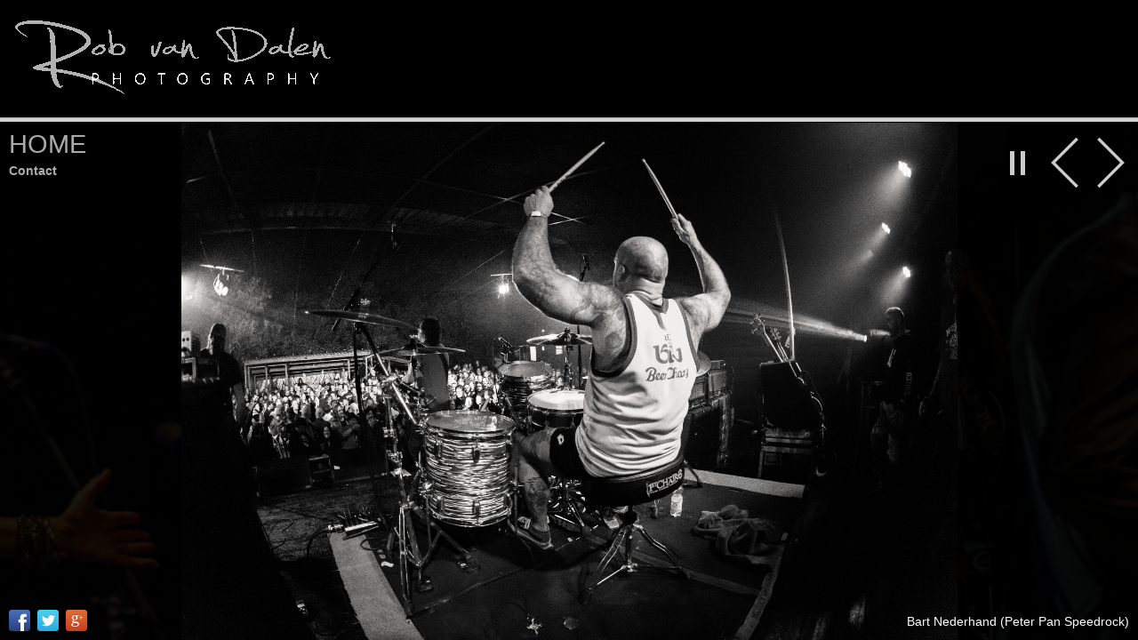

--- FILE ---
content_type: text/html
request_url: https://www.robvandalen.com/
body_size: 450
content:
<html>

<head>
<meta http-equiv="Content-Type" content="text/html; charset=windows-1252">
<title>Rob van Dalen Photography</title>
</head>

<frameset framespacing="5" rows="132,*">
	<frame name="boven" src="boven.htm" marginwidth="0" marginheight="5" scrolling="no" noresize title="Rob van Dalen Photography" longdesc="Rob van Dalen Photography">
	<frame name="onder" src="Website/index.html">
	<noframes>
	<body>

	<p>Op deze pagina worden frames gebruikt, maar uw browser ondersteunt geen 
	frames.</p>

	</body>
	</noframes>
</frameset>

</html>


--- FILE ---
content_type: text/html
request_url: https://www.robvandalen.com/boven.htm
body_size: 247
content:
<html>

<head>
<meta http-equiv="Content-Language" content="nl">
<meta http-equiv="Content-Type" content="text/html; charset=windows-1252">
<title>Rob van Dalen Photography</title>
<base target="_self">
<meta name="description" content="Rob van Dalen Photography">
</head>

<body bgcolor="#000000">

<p><img border="0" src="Sign%20groot2.gif" width="400" height="133"></p>

</body>

</html>


--- FILE ---
content_type: text/html
request_url: https://www.robvandalen.com/Website/index.html
body_size: 6495
content:
<!DOCTYPE html>
<!--[if lt IE 8]><html lang="nl" class="no-js ie7 oldie"><![endif]-->
<!--[if IE 8]><html lang="nl" class="no-js ie8 oldie"><![endif]-->
<!--[if IE 9]><html lang="nl" class="no-js ie9"><![endif]-->
<!--[if gt IE 9]><!--> <html lang="nl" class="no-js"> <!--<![endif]-->
	<head>
		<meta name="viewport" content="initial-scale=1.0">
		<meta property="og:title" content="Rob van Dalen Photography"/>
		<meta charset="UTF-8">
		<meta name="apple-mobile-web-app-capable" content="yes">
		<meta http-equiv="X-UA-Compatible" content="IE=edge,chrome=1">
		<title>Rob van Dalen Photography</title>
		<meta name="keywords" content="concert pop photography foto band bands drummer drummers"> 
		<title>Rob van Dalen Photography</title>
		<link rel="stylesheet" href="res/common.css?v=1.8.3">
		<script src="res/modernizr-2.6.2.min.js"></script>
		<script src="res/ios-orientationchange-fix.js"></script>
		
		<!--[if lt IE 9]>
   
		   <style type="text/css">
		
		   #exifInfo, #exifCollapse { 
		       background:transparent;
		       filter:progid:DXImageTransform.Microsoft.gradient(startColorstr=#BD000000,endColorstr=#BD000000); 
		       zoom: 1;
		    } 
		
		    </style>
		
		<![endif]-->
	</head>
	<body>
		
		
		<div id="carousel" class="carousel full-page">
			<div id="pictures"></div>
		</div>
		<div class="top-middle">
			<div class="video-control">
			<div class="play">
			</div>
			</div>

		</div>
		
		<div class="thumbs left-bottom">
			<div class="thumbs-nav">
				<div id="prevThumbs" class="icon-prev hidden"></div>
				<div id="nextThumbs" class="icon-next hidden"></div>
			</div>
			<div id="thumbs" style="left: 0px">
				<img src="thumbs/Bart Nederhand (Peter Pan Speedrock).jpg" data-href="slides/Bart Nederhand (Peter Pan Speedrock).jpg" alt="Bart Nederhand (Peter Pan Speedrock)" class="image"><img src="thumbs/Beth Hart.jpg" data-href="slides/Beth Hart.jpg" alt="Beth Hart" class="image"><img src="thumbs/Cesar Zuiderwijk (Golden Earring).jpg" data-href="slides/Cesar Zuiderwijk (Golden Earring).jpg" alt="Cesar Zuiderwijk (Golden Earring)" class="image"><img src="thumbs/Chino Ayala (Indian Askin).jpg" data-href="slides/Chino Ayala (Indian Askin).jpg" alt="Chino Ayala (Indian Askin)" class="image"><img src="thumbs/Jerry Caiafa (USA, Misfits).jpg" data-href="slides/Jerry Caiafa (USA, Misfits).jpg" alt="Jerry Caiafa (USA, Misfits)" class="image"><img src="thumbs/Jett Rebel.jpg" data-href="slides/Jett Rebel.jpg" alt="Jett Rebel" class="image"><img src="thumbs/John Coffey.jpg" data-href="slides/John Coffey.jpg" alt="John Coffey" class="image"><img src="thumbs/Julian Rodriguez (USA, Beth Hart).jpg" data-href="slides/Julian Rodriguez (USA, Beth Hart).jpg" alt="Julian Rodriguez (USA, Beth Hart)" class="image"><img src="thumbs/Kevin Stunnenberg (Birth of Joy).jpg" data-href="slides/Kevin Stunnenberg (Birth of Joy).jpg" alt="Kevin Stunnenberg (Birth of Joy)" class="image"><img src="thumbs/Merel Bechtold (Delain).jpg" data-href="slides/Merel Bechtold (Delain).jpg" alt="Merel Bechtold (Delain)" class="image"><img src="thumbs/Nikki Sixx (Sixx AM).jpg" data-href="slides/Nikki Sixx (Sixx AM).jpg" alt="Nikki Sixx (Sixx AM)" class="image"><img src="thumbs/Sabrina Starke.jpg" data-href="slides/Sabrina Starke.jpg" alt="Sabrina Starke" class="image"><img src="thumbs/Sass Jordan.jpg" data-href="slides/Sass Jordan.jpg" alt="Sass Jordan" class="image">
			</div>
		</div>

		<div id="navigation" class="right-top">
			<nav>
				<a id="prev" class="icon-prev" title="Previous Image">&nbsp;</a>
				<a id="next" class="icon-next" title="Next Image">&nbsp;</a>
			</nav>
			<div id="slideshow">
	
				<div id="slideshowIcon" class='started'>
				</div>
	
			</div>
		</div>

		<div id="imageInfo" class="right-bottom">
			
			<h4 id="imageName">&nbsp;</h4>
		</div>
		
		
		
		<div id="sidebar" class="left-top">
			<div id="folders">
				<h2>
						<a href="./index.html" class="folderTitle">Home</a>
				</h2>
				<ul class="accordion"><li><li><a href="Contact.html">Contact</a></li><li></li><li></li><li></li><li></li><li></li><li></li><li></li><li></li><li></li><li></li><li></li><li></li><li></li></ul>	
				
			</div>
		</div>
		
		<div id="links" class="left-bottom">		
			<div class="sharing">
			</div>
		</div>
		
		<script src="http://ajax.googleapis.com/ajax/libs/jquery/1.10.2/jquery.min.js"></script>
		<script>window.jQuery || document.write('<script src="res/jquery-1.10.2.min.js"><\/script>');</script>
		<script src="res/jquery-migrate-1.2.1.min.js"></script>
		
		<script src="res/jquery.touchSwipe.min.js"></script>		
		<script src="res/main.js"></script>
		<script>
		
			// Fully version: 1.8.3

			if( $("html").hasClass("ie8") || $("html").hasClass("ie7") ) {

			 	document.open();

			 	document.body.innerHTML = '';

				var html = '<ht'+'ml><he'+'ad><sty'+'le type="text/css">body { padding:3em 2em; } body,a { text-align:center; color: white; background-color: black; } </st'+'yle></he'+'ad>'; 

				html += '<bo'+'dy><h1>Sorry!</h1>'; 
				
				html += '<p>This fancy album needs modern features in your web browser - it will not work with this one.</p>'; 
				
				html += '<p>Just use anything newer than Internet Explorer 8, like '; 
				
				html += '<a href="http://www.mozilla.org/firefox" target="_blank">Firefox</a>, '; 
				
				html += '<a href="http://www.google.com/chrome" target="_blank">Chrome</a> or '; 
				
				html += '<a href="http://www.opera.com" target="_blank">Opera</a>.'; 
				
				html += '<p>Thanks!</p>' 
				
				html += '</b'+'ody></h'+'tml>'; 
				
				document.write(html); 

			 	document.close();
			 	
 			}

 			else {
				
				$(window).load(function(){
					initSkin({
						animationInterval: 1000,
						amountImages: 13,
						wrapAround: true,
						fontSize: 14,
						showPhotoDataFromStart: false,
						slideshowInterval: 7,
						opacity: 10,
						facebook: true,
						twitter: true,
						google: true,
						tumblr: false,
						reddit: false,
						pinterest: false,
						email: false,
						allowDownload: false
					});
				});
			}

		</script>
	<div id="jalbumwidgetcontainer"></div>
<script type="text/javascript"><!--//--><![CDATA[//><!--
_jaSkin = "Fully";
_jaStyle = "Yanone.css";
_jaVersion = "13.2.9";
_jaGeneratorType = "desktop";
_jaLanguage = "nl";
_jaPageType = "index";
_jaRootPath = ".";
_jaUserId = "861301";
var script = document.createElement("script");
script.type = "text/javascript";
script.src = "http"+("https:"==document.location.protocol?"s":"")+"://jalbum.net/widgetapi/load.js";
document.getElementById("jalbumwidgetcontainer").appendChild(script);
//--><!]]></script>

</body>
</html>



--- FILE ---
content_type: text/css
request_url: https://www.robvandalen.com/Website/res/common.css?v=1.8.3
body_size: 20055
content:
/* 	
	common.css
	attrib to http://fairheadcreative.com for share icon svgs, thanks!
	
*/

/*! normalize.css v2.1.2 | MIT License | git.io/normalize */
article,aside,details,figcaption,figure,footer,header,hgroup,main,nav,section,summary{display:block}audio,canvas,video{display:inline-block}audio:not([controls]){display:none;height:0}[hidden]{display:none}html{font-family:sans-serif;-ms-text-size-adjust:100%;-webkit-text-size-adjust:100%}body{margin:0}a:focus{outline:thin dotted}a:active,a:hover{outline:0}h1{font-size:2em;margin:.67em 0}abbr[title]{border-bottom:1px dotted}b,strong{font-weight:700}dfn{font-style:italic}hr{-moz-box-sizing:content-box;box-sizing:content-box;height:0}mark{background:#ff0;color:#000}code,kbd,pre,samp{font-family:monospace,serif;font-size:1em}pre{white-space:pre-wrap}q{quotes:"\201c" "\201d" "\2018" "\2019"}small{font-size:80%}sub,sup{font-size:75%;line-height:0;position:relative;vertical-align:baseline}sup{top:-.5em}sub{bottom:-.25em}img{border:0}svg:not(:root){overflow:hidden}figure{margin:0}fieldset{border:1px solid silver;margin:0 2px;padding:.35em .625em .75em}legend{border:0;padding:0}button,input,select,textarea{font-family:inherit;font-size:100%;margin:0}button,input{line-height:normal}button,select{text-transform:none}button,html input[type="button"],input[type="reset"],input[type="submit"]{-webkit-appearance:button;cursor:pointer}button[disabled],html input[disabled]{cursor:default}input[type="checkbox"],input[type="radio"]{box-sizing:border-box;padding:0}input[type="search"]{-webkit-appearance:textfield;-moz-box-sizing:content-box;-webkit-box-sizing:content-box;box-sizing:content-box}input[type="search"]::-webkit-search-cancel-button,input[type="search"]::-webkit-search-decoration{-webkit-appearance:none}button::-moz-focus-inner,input::-moz-focus-inner{border:0;padding:0}textarea{overflow:auto;vertical-align:top}table{border-collapse:collapse;border-spacing:0}

/* HTML5 Boilerplate prefix styles - h5bp.com */
html,button,input,select,textarea{color:#222}
body{font-size:1em;line-height:1.4}
::-moz-selection{background:#b3d4fc;text-shadow:none}
::selection{background:#b3d4fc;text-shadow:none}
hr{display:block;height:1px;border:0;border-top:1px solid #ccc;margin:1em 0;padding:0}
img{vertical-align:middle}
fieldset{border:0;margin:0;padding:0}
textarea{resize:vertical}
.chromeframe{margin:.2em 0;background:#ccc;color:#000;padding:.2em 0}



	@font-face {
		font-family: 'Yanone Kaffeesatz Light';
		font-style: normal;
		font-weight: 300;
		src: local('Yanone Kaffeesatz Light'), local('YanoneKaffeesatz-Light'), url(http://themes.googleusercontent.com/static/fonts/yanonekaffeesatz/v4/We_iSDqttE3etzfdfhuPRaNLGymlXcQihalkb1itBKs.woff) format('woff');
	}
	body { 
		font-family: "Yanone Kaffeesatz Light", "Arial Narrow", sans-serif;
		font-weight: 300;
	}
	

body {
	-webkit-font-smoothing: antialiased;
}

html, body {
	height: 100%;
}

body {
	background-color: #000;
	color: #fff;
	font-size: 14px;
	line-height: 1.5;
	overflow: hidden;
}

h1 {
	font-size: 400%;
	line-height: 1;
	font-weight: 300;
}
h2 {
	font-size: 300%;
	line-height: 1.1;
	font-weight: 300;
}
h3 {
	font-size: 200%;
	line-height: 1.2;
	font-weight: 400;
}
h4 {
	font-size: 150%;
	font-weight: 400;
}
h5 {
	font-size: 120%;
	font-weight: 700;
}
h6 {
	font-size: 100%;
	font-weight: 700;
}
p {
	font-size: 20px;
	letter-spacing:1px;
}

h1:first-child, h2:first-child, h3:first-child, h4:first-child, 
h5:first-child, h6:first-child, p:first-child {
	margin-top: 0;
}

a {
	color: #aaa;
	text-decoration: none;
}
a:hover {
	color: #ffffff;
}

h2 a{
	color: #aaaaaa;
}



#logo img {
	float: left;
	display: inline-block;
}

.left-top, .right-top, .left-bottom, .right-bottom, .top-middle {
	position: absolute;
	display: inline-block;
}
.left-top, .right-top, .top-middle {
	top: 0;
}
.left-bottom, .right-bottom {
	bottom: 0;
}
.left-top, .left-bottom {
	left: 0;
}
.right-top, .right-bottom {
	right: 0;
}

.top-middle {
	width: 10%;
    margin-left: 45%;
    height: 85px;

 }

.full-page {
	position: absolute;
	left: 0;
	top: 0;
	right: 0;
	bottom: 0;
}

/* --------- Video controls --------- */
.top-middle .video-control {
	/*opacity: 0;*/	
	padding:10px;	

}


.top-middle .video-control .fullscreen , .top-middle .video-control .play{
	
	margin: 10%;
	float:left;
	width:60px;
}

.top-middle .video-control .fullscreen img, .top-middle .video-control .play img{
	height: 40px;
	cursor: pointer;
	margin:10%;
}

.top-middle .video-control .fullscreen img:hover, .top-middle .video-control .play img:hover {
	height:45px;
}

/* --------- PICTURES, VIDEOS ----------- */

.carousel {
	position: absolute;
	overflow: hidden;
	left: 0;
	
}

#pictures {
	-webkit-transform: translateZ(0);
	position: absolute;
	top: 0;
	left: 0;
	height: 100%;
}


#pictures img{
	-webkit-transform: translateZ(0);
    -moz-transform: translateZ(0);
    -ms-transform: translateZ(0);
    -o-transform: translateZ(0);
    transform: translateZ(0);
	float: left;
	height: 100%;
	opacity: 0.1;
}

 #pictures video{
 		
	float: left;
	height: 100%;
	opacity: 0.1;
}

/* --------- THUMBNAILS ----------- */

#thumbs {
	position:absolute;
	left:0;
}

.thumbs.collapsed {
	display:none;
}

.thumbBottom {
	bottom:0;
}

.thumbTop {
	top: 0;
}

#prevThumbs {
	position: absolute;
	left:0;
	-webkit-tap-highlight-color: rgba(255, 255, 255, 0); 
}

#nextThumbs {
	position:absolute;
	right:0;
	-webkit-tap-highlight-color: rgba(255, 255, 255, 0); 
}

.thumbs {
	z-index:101;
	overflow: hidden;
}

#thumbs img {
	height: 120px;
	cursor: pointer;
	-webkit-tap-highlight-color: rgba(255, 255, 255, 0); 
}

.thumbs .thumbs-nav div {
	cursor: pointer;
	z-index: 150;
	margin-bottom: 25px;
	margin-top: 25px;
	display:inline-block;
	width:45px;
	height:70px;
	background-image:url(nav.png);
	background-position:0 0;
	background-repeat:no-repeat;
}
.thumbs .thumbs-nav div.icon-next {
	background-position:-45px 0;
}	
.thumbs .thumbs-nav div.icon-prev:hover {
	background-position:0 -70px;
}
.thumbs .thumbs-nav div.icon-next:hover {
	background-position:-45px -70px;
}
.thumbs .thumbs-nav div.icon-prev.disabled {
	background-position:0 -140px;
	cursor:default;
}
.thumbs .thumbs-nav div.icon-next.disabled {
	background-position:-45px -140px;
	cursor:default;
}

#thumbIcons {
	margin-left:15px;
	margin-top:6px;
	width: 66px;
}

#thumbIcons .showThumbs {
	width: 12px;
	height: 12px;
	margin: 5px;
	z-index: 150;
	background-color: #aaa;
	border-radius: 1px;
	float:left;
}

#thumbnailCollapse {
	z-index: 100;
	border-radius: 10px 10px 0px 0px;
	-moz-border-radius: 10px 10px 0px 0px;		
	cursor: pointer;
	margin-left: auto;
	margin-right: auto;
	background-color: #000;
	width: 96px;
	height: 30px;
	border-color: #aaa;
	position: absolute;
	text-align: center;
	left:50%;
}

#thumbnailCollapse h4 {	
	margin: 0;
	padding: 5px 10px;	
}
/* --------- NAVIGATION ----------- */

#navigation {
	padding: 30px;
}

#navigation nav {
	float: right;
}

#navigation nav a {
	cursor: pointer;
	display:inline-block;
	width:45px;
	height:70px;
	background-image:url(nav.png);
	background-position:0 0;
	background-repeat:no-repeat;	
	-webkit-tap-highlight-color: rgba(255, 255, 255, 0); 
}
#navigation nav a.icon-next {
	background-position:-45px 0;
}	
#navigation nav a.icon-prev:hover {
	background-position:0 -70px;
}
#navigation nav a.icon-next:hover {
	background-position:-45px -70px;
}
#navigation nav a.icon-prev.disabled {
	background-position:0 -140px;
	cursor:default;
}
#navigation nav a.icon-next.disabled {
	background-position:-45px -140px;
	cursor:default;
}

/* --------- SIDEBAR ----------- */

#sidebar {
	width:15%;

	-moz-user-select: none;
  	-webkit-user-select: none;
  	-ms-user-select: none;
	font-size: 14px;
	padding: 30px;
	z-index: 99;

}

#sidebar h1, #sidebar h2 {
	font-size: 200%;
	margin: 0;
	line-height: 1;
	text-transform: uppercase;
	text-shadow: 1px 2px 6px rgba(0,0,0,.75);
	width:10%;
	height:20px;
}

#folders {
	font-weight: bold;
	font-size:200%;
	position: relative;
	color: #fff;
}

.title {
	position:relative;
}

 img.toggle {
  		cursor: pointer;
  	}


 #folders ul {
    list-style: none;
    padding: 0;
    text-shadow: 1px 2px 6px rgba(0,0,0,.75);
  }
 #folders ul > .inner {
        padding-left: 1em;
        overflow: hidden;
        display: none;
   }   
  #folders ul .inner .show {
          /*display: block;*/
        }
    }
  
#folders ul > li {
        margin: .5em 0;
      }
 #folders ul > li > a.toggle {
            
            display: block;
        
          
            padding-left: .25em;
        	transition: background .3s ease;
        	

          }   
  #folders ul > li > a.toggle:hover {
  	color: #fff;
  } 
    
#folders ul > li > .folderTitle {
	color: #ffffff;
}


/* --------- EXIFINFO ----------- */

#exifInfo {
	font-size: 13px;
	letter-spacing: 1px;
	min-height: 20px;
	position: absolute;
	right: 0;
	top: 50%;
	padding : 10px;
	z-index: 60;
	background-color: rgba(0,0,0,0.75);
	overflow: hidden
}

#exifInfo.collapsed {
	display:none;
}

#exifCollapse {
	cursor: pointer;
	position: absolute;
	right: 0;
	top: 50%;
	padding : 10px;
	padding-right: 5px;
	margin-top: -20px;
	border-radius: 10px 0px 0px 10px;
	background-color: rgba(0,0,0,0.75);
	-webkit-tap-highlight-color: rgba(255, 255, 255, 0); 
}

#exifCamera:hover {
	background-position: 0 -20px;
}

#exifCamera {
	height:20px;
	width:20px;
	background-image: url(camera.png);
	background-position: 0 0;
}

/* --------- FULLSCREEN ----------- */

#fullscreen {	
	float: right;
	z-index: 100;	
	cursor: pointer;
	margin-left: auto;
	margin-right: auto;
	text-align: center;
	-webkit-tap-highlight-color: rgba(255, 255, 255, 0); 
}

#fullscreenLogo {
	margin-right:10px;
	height:70px;
	width:45px;
	background-image: url(fullscreen.png);
	background-position: 0 0;
}

#fullscreenLogo:hover {
	background-position: 0 -70px;
}

/* --------- SLIDESHOW ----------- */

#slideshow {	
	float: right;
	z-index: 100;	
	cursor: pointer;
	margin-left: auto;
	margin-right: auto;
	text-align: center;
	-webkit-tap-highlight-color: rgba(255, 255, 255, 0); 
}

#slideshowIcon.started {
	background-image: url(pause.png);
}

#slideshowIcon.stopped {
	background-image: url(play.png);
}

#slideshowIcon {
	margin-right:10px;
	height:70px;
	width:45px;
	background-position: 0 0;
}

#slideshowIcon:hover {
	background-position: 0 -70px;
}


#imageInfo {
	z-index: 50;
	padding: 30px;
	color: #fff;
	text-align: right;
	text-shadow: 1px 1px 3px rgba(0,0,0,.75);
}

#imageCount {
	font-size: 400%;
	margin: 0;
	display: inline-block;
	line-height: 1;
}
#imageCount span {
	margin-left: .2em;
	padding-left: .15em;
	border-left: 1px solid #fff;
	box-shadow: -1px 0 0 #aaa;
}
#imageName {
	margin-bottom: 0;
	margin-top: 15px;
}


#jalbum {
	margin-top:10px;
	color: #fff;
	z-index: 50;
}

#links {	
	padding: 30px;
}

#links a {		
	letter-spacing:1px;
}

#homepageLink {
	font-size: 120%;
}


.shares .facebook { background-image:url(svg/facebook.svg); }
.shares .twitter { background-image:url(svg/twitter.svg); }
.shares .tumblr { background-image:url(svg/tumblr.svg); }
.shares .gplus { background-image:url(svg/google-plus.svg); }
.shares .reddit { background-image:url(svg/reddit.svg); }
.shares .mail { background-image:url(svg/mail.svg); }
.shares .pinterest { background-image:url(svg/pinterest.svg); }

.sharing {
	position:relative;
	z-index: 100;
}
.shares {
	z-index: 100;
	overflow:hidden;
}
.shares a {
	z-index: 100;
	display:block;
}
.shares > a {
	background-repeat: no-repeat;
	width: 30px;
	height: 30px;
	float: left;
	padding: 0 4px;
}

/* 
	styles.css - custom styles for the skin's Page templates
	
*/

/************** About page */

#about-page {
	margin:10px 10%;
}
#about-page aside {
	float:left;
	display:inline;
	margin:10px 5% 10px 0;
	max-width:25%;
}
#about-page aside img {
	max-width:100%;
}
#about-page .texts {
	overflow:hidden;
}
#about-page .texts p {
	line-height:1.5em;
}

/************** Sitemap page */

#sitemap-page {
	margin:0 20px;
}
#sitemap-page aside {
	float:left;
	display:inline;
	margin:10px 5% 10px 0;
	max-width:25%;
}

#sitemap-page aside img {
	max-width:100%;
}

#sitemap-page .sitemap {
	font-size:120%;
	overflow:hidden;
}

#sitemap-page .caption {
	margin:0 0 1em 0;
}

#sitemap-page .sitemap .title {
	margin:1em 0;
}

#sitemap-page .sitemap.showthumbs .title a.home {
	display:inline-block;
	width:24px;
	height:24px;
	background-image: url(controls.png);
	background-repeat: no-repeat;
	background-position: -793px -23px;
}

#sitemap-page .sitemap ul {
	padding-left:2em;
}

#sitemap-page .sitemap.showthumbs ul {
	padding-left:0;
	list-style-type:none;
}

#sitemap-page .sitemap li {
	clear:both;
	padding:0.5em 0;
}
#sitemap-page small {
	margin-top:0.5em;
	display:block;
}

#sitemap-page .sitemap li a.thumb {
	float:left;
	display:inline-block;
	width:10%;
	max-height:48px;
	margin-right:2%;
	text-align:center;
	overflow:hidden;
}

#sitemap-page .sitemap li a.thumb img {
	display:inline-block;
	max-width:100%;
	max-height:100%;
	height:auto;
}

#sitemap-page .sitemap li div {
	overflow:hidden;
}

/************** Contact page */

#contact-page {
	margin:10px 10px 10px 5%;
}
#contact-page aside {
	float:right;
	display:inline;
	margin:0 0 10px 5%;
	max-width:25%;
}
#contact-page aside img {
	max-width:100%;
}
#contact-page .texts {
	overflow:hidden;
}
#contact-page .texts blockquote {
	font-size:80%;
	line-height:1.5em;
	padding-left:12px;
	border-left:10px solid rgba(255,255,255,0.1);
}
#contact-page .texts > div {
	font-size:20px;
	letter-spacing:1px;
	padding:15px 5px;
	border-top:1px solid rgba(255,255,255,0.2);
	border-bottom:1px solid rgba(0,0,0,0.2);
}
#contact-page .texts blockquote,
#contact-page .texts a {
	font-family: "Consolas", "Bitstream Vera Sans Mono", "Courier New", Courier, monospace !important;
}
#contact-page .texts a {
	font-size:80%;
	padding:5px 5px 5px 26px;
	line-height:14px;
	-moz-border-radius:6px;
	border-radius:6px;
	background-color:rgba(255,255,255,0.1);
	
	background-image:url(share.png);
	background-repeat:no-repeat;
}
#contact-page .facebook a { background-position:0 -22px; }
#contact-page .twitter a { background-position:0 -46px; }
#contact-page .digg a { background-position:0 -70px; }
#contact-page .myspace a { background-position:0 -94px; }
#contact-page .delicious a { background-position:0 -118px; }
#contact-page .stumbleupon a { background-position:0 -142px; }
#contact-page .email a { background-position:0 -166px; }
#contact-page .reddit a { background-position:0 -190px; }
#contact-page .tumblr a { background-position:0 -214px; }
#contact-page .flickr a { background-position:0 -238px; }
#contact-page .foursquare a { background-position:0 -262px; }
#contact-page .google a { background-position:0 -286px; }
#contact-page .linkedin a { background-position:0 -310px; }
#contact-page .picasa a { background-position:0 -334px; }
#contact-page .skype a { background-position:0 -358px; }
#contact-page .vimeo a { background-position:0 -382px; }
#contact-page .youtube a { background-position:0 -406px; }
#contact-page .phone a { background-position:0 -430px; }
#contact-page .jalbum a { background-position:0 -454px; }
#contact-page .pinterest a { background-position:0 -478px; }
#contact-page .instagram a { background-position:0 -502px; }
#contact-page .github a { background-position:0 -526px; }
#contact-page .rss a { background-position:0 -550px; }



article {
	margin:0 30px 0 30%;
	padding:30px 30px;
	min-height:300px;
	background-color:#111;
}
article .texts {
	text-align:left;
	overflow: hidden;
}
article aside {
	float: left;
	display: inline;
	margin-right: 30px;
	max-width: 30%;
}
article aside img, article aside video {
	max-width: 100%;
	height: auto;
}

@media screen and (orientation:portrait), screen and (max-width:1280px) {

 	body, #contact-page .texts > div, p { 
 		font-size:9px; 
 	}

 	#about-page h1 {
 		font-size: 240%;
 	}

 	#sidebar { 
 		font-size:80%; 
 	}
 	
 	#navigation, #links, #imageInfo, #sidebar {
		padding: 10px;
	}

	#exifInfo {
		font-size: 11px;
	}

	#thumbs img, #thumbs video {
		height: 90px;
	}
	
	.thumbs-nav {
		display: none;
	}

	#logo img, #logo video {
		max-height: 100px;
		max-width: 100px;
	}

	.shares > a {
		width: 24px;
		height: 24px;
	}

	.top-middle {
		margin-left: 20%;
	}

	
}

@media screen and (orientation:landscape) and (-webkit-min-device-pixel-ratio: 1.3), screen and (device-width: 768px) and (device-height: 1024px) and (orientation:landscape), screen and (-webkit-min-device-pixel-ratio: 2), screen and (min-resolution: 192dpi) {

	body, #contact-page .texts > div { 
		font-size:5px; 
	}

	p {
		font-size:9px; 		
	}
	
	#imageName {
		margin-top: 10px;
		font-size: 180%;
		font-weight: 400;
	}

	article {
		margin-left: 25%;
		padding-left: 20px;
		padding-right: 20px;
	}

	#about-page h1 {
 		font-size: 240%;
 	}

 	#contact-page aside {
 		display:none;
 	}
	
	#sidebar { 
 		font-size:150%; 
		opacity: 1.0;
		transition: none;
		-webkit-transition: none;
 	}
 	
	#navigation, #links, #imageInfo, #sidebar {
		padding: 5px;
	}

	#sidebar{
		width: 30%;
	}

	#exifInfo {
		font-size: 10px;
	}

	#thumbs img {
		height: 60px;
	}	
	
	.thumbs-nav {
		display: none;
	}

	.shares > a {
		width: 24px;
		height: 24px;
		padding: 0 3px;
	}

	#logo img {
		max-height: 100px;
		max-width: 100px;
	}

	#folders {
	font-weight: bold;
	font-size:150%;
	position: relative;
	color: #fff;

	}
	
}

@media only screen 
and (min-device-width : 768px) 
and (max-device-width : 1024px)
and (-webkit-min-device-pixel-ratio: 2) {

	body, #contact-page .texts > div { 
		font-size:14px; 
	}

	p {
		font-size:14px; 		
	}
	#thumbs img {
		height: 90px;
	}
	
	.thumbs-nav {
		display: none;
	}
	
	#navigation, #links, #imageInfo, #sidebar {
		padding: 10px;
	}
	#logo img {
		max-height: 150px;
		max-width: 150px;
	}
	
	.shares > a {
		width: 24px;
		height: 24px;
		padding: 0 3px;
	}
}

@media screen and (orientation:portrait) {
	#sidebar {
		opacity: 1.0;
		transition: none;
		-webkit-transition: none;
		width:40%;
	}

	.shares > a {
		width: 24px;
		height: 24px;
		float: none;
		padding: 4px 0px;
	}
}

@media 
only screen and (-webkit-min-device-pixel-ratio: 2) and (min-device-width: 1025px),
only screen and (   min--moz-device-pixel-ratio: 2) and (min-device-width: 1025px),
only screen and (   -o-min-device-pixel-ratio: 2/1) and (min-device-width: 1025px),
only screen and (        min-device-pixel-ratio: 2) and (min-device-width: 1025px),
only screen and (           min-resolution: 192dpi) and (min-device-width: 1025px),
only screen and (            min-resolution: 2dppx) and (min-device-width: 1025px) {

    body, #contact-page .texts > div { 
		font-size:14px; 
	}

	#sidebar{
		font-size: 100%
	}

	p {
		font-size:14px; 		
	}
	#thumbs img, #thumbs video {
		height: 120px;
	}
	#navigation, #links, #imageInfo, #sidebar {
		padding: 30px;
	}

	.thumbs-nav {
		display: block;
	}
}

/* HTML5 Boilerplate postfix styles - h5bp.com */
.ir{background-color:transparent;border:0;overflow:hidden;*text-indent:-9999px}
.ir:before{content:"";display:block;width:0;height:150%}
.hidden{display:none !important;visibility:hidden}
.visuallyhidden{border:0;clip:rect(0 0 0 0);height:1px;margin:-1px;overflow:hidden;padding:0;position:absolute;width:1px}
.visuallyhidden.focusable:active,.visuallyhidden.focusable:focus{clip:auto;height:auto;margin:0;overflow:visible;position:static;width:auto}
.invisible{visibility:hidden}
.clearfix:before,.clearfix:after{content:" ";display:table}
.clearfix:after{clear:both}
.clearfix{*zoom:1}
@media print{*{background:transparent !important;color:#000 !important;box-shadow:none !important;text-shadow:none !important}
	a,a:visited{text-decoration:underline}
	a[href]:after{content:" (" attr(href) ")"}
	abbr[title]:after{content:" (" attr(title) ")"}
	.ir a:after,a[href^="javascript:"]:after,a[href^="#"]:after{content:""}
	pre,blockquote{border:1px solid #999;page-break-inside:avoid}
	thead{display:table-header-group}
	tr,img{page-break-inside:avoid}
	img{max-width:100% !important}
	@page{margin:.5cm}
	p,h2,h3{orphans:3;widows:3}
	h2,h3{page-break-after:avoid}
}







--- FILE ---
content_type: application/javascript
request_url: https://www.robvandalen.com/Website/res/main.js
body_size: 50446
content:
		var windowWidth = 0;
		var windowHeight = 0;
		var totalDifference = 0;
		var counter = 1;
		var lastKeypress = new Date().getTime();
		var amountImages;
		var animationInterval;
		var slideshowInterval;
		var wrapAround;
		var loadingFinished = true;
		var now = new Date();
		var last = 0;
		var thumbs = $("#thumbs img");
		var ignoreHashChange = false;
		var nextThumbsID = 0;
		var prevThumbsID = 0;
		var slideshowID = 0;
		var oldDistance = 0;
		var triggerClick = true;
		var imageLoadedCounter = 0;
		var elementMouseIsOver;
		var opacity = 0.3;
		var slideShowTimeoutID = 0;
		var slideShowIsRunning = false;
		var slideShowWasRunning = false;
		var allowDownload;
		var IsFullScreen = false;
		var translations;
		var transStrings = '{"lang":[{' +
			'"de":{' +
			'"go_fullscreen":"Vollbild",' +
			'"previous_image":"Vorheriges Bild",' +
			'"next_image":"Nächstes Bild",' +
			'"start_slide_show":"Slideshow starten",' +
			'"no_meta_info":"Keine Informationen verfügbar",' +
			'"play":"Start",' +
			'"pause":"Pause"' +
			'}},' +

			'{"en":{' +
			'"go_fullscreen":"Open fullscreen",' +
			'"previous_image":"Previous image",' +
			'"next_image":"Next image",' +
			'"start_slide_show":"Start slide show",' +
			'"no_meta_info":"No information available",' +
			'"play":"Play",' +
			'"pause":"Pause"' +
			'}},' +

			'{"ko":{' +
			'"go_fullscreen":"슬라이드쇼 시작",' +
			'"previous_image":"이전 이미지",' +
			'"next_image":"다음 이미지",' +
			'"start_slide_show":"슬라이드쇼 시작",' +
			'"no_meta_info":"이용 가능한 정보 없음",' +
			'"play":"놀이",' +
			'"pause":"중지"' +

			'}},' +

			'{"sv":{' +
			'"go_fullscreen":"Öppna fullskärm",' +
			'"previous_image":"Tidigare bild",' +
			'"next_image":"Nästa bild",' +
			'"start_slide_show":"Starta bildspel",' +
			'"no_meta_info":"Ingen information tillgänglig",' +
			'"play":"Spela",' +
			'"pause":"Paus"' +
			'}}' +
			']}'



		function calculateDifference(imageNo) {


			var fullWidth = 0;
						
			var prevWidth = 0;

			var pictures = $("#pictures").children();
			
			if (wrapAround) {

				for ( var i = 0; i < pictures.length; i++ ) {
					
					if ( i < (pictures.length - 1)/2 ) {
						prevWidth += pictures[i].clientWidth;
					}				
					fullWidth += pictures[i].clientWidth;
					
				}
			
			}
			else {
				
				var tempCounter = imageNo - 4;
						
				while (tempCounter <= imageNo + 4) {
					if (tempCounter < imageNo)
						prevWidth += $("#image-" + tempCounter).outerWidth();
					fullWidth += $("#image-" + tempCounter).outerWidth();
					tempCounter++;
				}
				
			}			

			var widthToMiddle = prevWidth + ( $("#image-" + imageNo).outerWidth() / 2 );

			var offSet = widthToMiddle - windowWidth/2;

			var currentOffset = -1 * parseFloat($("#pictures").css("left"));

			var difference = offSet - currentOffset;

			if (!wrapAround) {

				if (!(amountImages === 1 && difference >= 0)) {

				if (currentOffset + difference < 0) {
					difference = 0 - currentOffset;
				}
	
				if ( (currentOffset + difference) > (fullWidth - windowWidth) ) {
					difference = (fullWidth - windowWidth) - currentOffset;
				}

				if (amountImages === 1) {
					difference /= 2;
				}

				}

			}

			return -1 * difference;
						
		}

		function calculateDifferenceThumbs(imageNo) {

			var parentWidth = $(".thumbs").width();

			var fullWidth = $("#thumbs").width();
						
			var prevWidth = 0;
					
			var tempCounter = 0;

			var widthToMiddle = 0;
		
			if ($(".thumbs").hasClass("collapsed")) {
				while (tempCounter < imageNo - 1) {
					prevWidth += thumbs.height()/thumbs.eq(tempCounter)[0].height * thumbs.eq(tempCounter)[0].width;
					tempCounter++;
				}
				widthToMiddle = prevWidth + ( ( thumbs.height()/thumbs.eq(imageNo - 1)[0].height * thumbs.eq(imageNo - 1)[0].width ) / 2 );
			}

			else {					
				while (tempCounter < imageNo - 1) {

					prevWidth += thumbs.eq(tempCounter)[0].width;
					tempCounter++;
				}				
				widthToMiddle = prevWidth + ( thumbs.eq(imageNo - 1)[0].width / 2 );
			}		

			var offSet = widthToMiddle - windowWidth / 2;

			var currentOffset = -1 * parseFloat($("#thumbs").css("left"));

			var difference = offSet - currentOffset;
			
			if (counter !== 1 && counter !== amountImages) {				
				
				$("#nextThumbs").removeClass( "hidden" );
				$("#prevThumbs").removeClass( "hidden" );
					
			}
				
			if (currentOffset + difference < 0) {
				difference = 0 - currentOffset;
				$("#prevThumbs").addClass( "hidden" );
			}
	
			else if ( (currentOffset + difference) > (fullWidth - parentWidth) ) {
				difference = fullWidth - currentOffset - parentWidth;
				$("#nextThumbs").addClass( "hidden" );
			}
	
			else {
				
				$("#nextThumbs").removeClass( "hidden" );
				$("#prevThumbs").removeClass( "hidden" );
					
			}
			
			if (counter === 1) {
				$("#prevThumbs").addClass( "hidden" );	
				$("#nextThumbs").removeClass( "hidden" );			
			}
			
			if (counter === amountImages) {
				$("#nextThumbs").addClass( "hidden" );	
				$("#prevThumbs").removeClass( "hidden" );			
			}

			if (fullWidth <= parentWidth) {				
				$("#nextThumbs").addClass( "hidden" );
				$("#prevThumbs").addClass( "hidden" );
			}			

			return -1 * difference;
						
		}

		

		function nextContent(direction) {

			if ($("#pictures").children()[1] && $("#pictures").children()[0].id !== $("#pictures").children()[1].id) {

			now = new Date();

			if (now - last > animationInterval) {
				var oldImage = $("#pictures :first-child");
				var widthDiff = oldImage.outerWidth();
				if(oldImage[0].localName == 'video'){
					widthDiff = oldImage.attr('width');
				}
				
				var content;

				last = now;

				if (!wrapAround) {

					if (counter + direction > 0 && counter + direction <= amountImages) {
						
						if(loadingFinished) {
							counter+=direction;
		
							if (direction == +1 && counter > 3 && counter <= amountImages - 2 ) {
								loadingFinished = false;
		
								if(thumbs.eq(counter + 1).attr('class') == 'image'){
									content = createImage(counter, 1);
									$(content).load( function onLoad() {	
										resizeContentAndTriggerAnimationForwards(content,direction,oldImage, widthDiff);
									});
								}else{
									content = createVideo(counter, 1);
									content.addEventListener("loadeddata", function onLoadedData(){		
										resizeContentAndTriggerAnimationForwardsVideo(content,direction,oldImage,widthDiff);
									});									
								}
							}else if (direction == -1 && counter >= 3 && counter < amountImages - 2 ) {
								oldImage = $("#pictures :last-child");

								if(thumbs.eq(counter - 3).attr('class') == 'image'){
									content = createImage(counter, - 3);
									$(content).load(function onLoad() {			
										resizeContentAndTriggerAnimationBackwards(content,direction,oldImage);
									});
									
								}else{
									content = createVideo(counter, - 3);
									content.addEventListener("loadeddata", function onLoadedData(){		
										resizeContentAndTriggerAnimationBackwards(content,direction,oldImage);
						 			});
								}
							} else {
								animateToNextImage(direction);
							}
						}					
					}
				} else {
					if(loadingFinished) {
						loadingFinished = false;
						counter+=direction;

							if (counter > amountImages) {
								counter -= amountImages;
							}

							if (counter <= 0) {
								counter += amountImages;
							}
		
							if (direction === +1) {
								var increasedCounter = counter + 2;
								
								if (increasedCounter > amountImages) {
									increasedCounter -= amountImages;
								}
								
								if(thumbs.eq(increasedCounter - 1).attr('class') == 'image'){
									content = createImage(increasedCounter, - 1);
									$(content).load( function onLoad() {	
										resizeContentAndTriggerAnimationForwards(content,direction,oldImage, widthDiff);
									});

								}else{
									content = createVideo(increasedCounter, - 1);
									content.addEventListener("loadeddata", function onLoadedData(){		
										resizeContentAndTriggerAnimationForwardsVideo(content,direction,oldImage,widthDiff);
									});
								}
							}else if (direction === -1) {
								oldImage = $("#pictures :last-child");
								var decreasedCounter = counter - 2;

								if (decreasedCounter <= 0) {
									decreasedCounter += amountImages;
								}
																
								if(thumbs.eq(decreasedCounter - 1).attr('class') == 'image'){
									content = createImage(decreasedCounter, - 1);
									$(content).load(function onLoad(){			
										resizeContentAndTriggerAnimationBackwardsIMG(content,direction,oldImage);
									});
								}else{
									content = createVideo(decreasedCounter, - 1)
									content.addEventListener("loadeddata", function onLoadedData(){		
										resizeContentAndTriggerAnimationBackwardsVIDEO(content,direction,oldImage);
						 			});			
								}												
							}
						}	
					}
				}
			}
			
		}

		function resizeContentAndTriggerAnimationBackwardsIMG(content,direction,oldImage){
			if (!allowDownload) {
				$(content).on('contextmenu',function(e) { e.preventDefault(); return false; } );
			};
	
			$(content).on('dragstart', function(event) { event.preventDefault(); return false; });		
			oldImage.remove();
			$("#pictures").prepend($(content));
			onResize(false);
			var widthDiff = parseInt(windowHeight / $(content).height() * $(content).width());

			
			if (widthDiff >= windowWidth) {
				$(content).css("height","auto");
				$(content).css("width",function(){return windowWidth});
				$(content).css("margin-top",function(){return (windowHeight - $(content).height()) / 2 });		
				widthDiff = windowWidth;		
			}else {
				$(content).css("height","100%");
				$(content).css("width","auto");
			}
			$("#pictures").css("left" ,'-=' + widthDiff + "px");				
			animateToNextImage(direction);	
			loadingFinished = true;
		}

		function resizeContentAndTriggerAnimationBackwardsVIDEO(content,direction,oldImage){
			if (!allowDownload) {
				$(content).on('contextmenu',function(e) { e.preventDefault(); return false; } );
			};

			var	height = content.videoHeight;
			var	width = content.videoWidth;
			
			$(content).on('dragstart', function(event) { event.preventDefault(); return false; });		
			oldImage.remove();
			$("#pictures").prepend($(content));
			onResize(false);
			var widthDiff = parseInt(windowHeight / height * width );

			
			if (widthDiff >= windowWidth) {
				$(content).css("height","auto");
				$(content).css("width",function(){return windowWidth});
				$(content).css("margin-top",function(){return (windowHeight - height )/2});		
				widthDiff = windowWidth;		
			}else {
				$(content).css("height","100%");
				$(content).css("width","auto");
			}
			$("#pictures").css("left" ,'-=' + widthDiff + "px");				
			animateToNextImage(direction);	
			loadingFinished = true;
		}

		function resizeContentAndTriggerAnimationForwards(content,direction,oldImage,widthDiff){
			if (!allowDownload) {
				$(content).on('contextmenu',function(e) { e.preventDefault(); return false; } );
			};
			$(content).on('dragstart', function(event) { event.preventDefault(); return false; });
			oldImage.remove();	
			$("#pictures").css("left" ,'+=' + widthDiff + "px");	
			onResize(false);	
			animateToNextImage(direction);
			$("#pictures").append(content);
			var calcWidth = parseInt(windowHeight / $(content).height() * $(content).width() );
			
			if (calcWidth >= windowWidth) {
				$(content).css("height","auto");
				$(content).css("width",function(){return windowWidth});
				$(content).css("margin-top",function(){return (windowHeight- $(content).height() )/2});				
			}else {
				$(content).css("height","100%");
				$(content).css("width","auto");
			}
			onResize(false);	
			loadingFinished = true;
		}	

		function resizeContentAndTriggerAnimationForwardsVideo(content,direction,oldImage,widthDiff){
			if (!allowDownload) {
				$(content).on('contextmenu',function(e) { e.preventDefault(); return false; } );
			};

			var	height = content.videoHeight;
			var	width = content.videoWidth;

			$(content).on('dragstart', function(event) { event.preventDefault(); return false; });
			oldImage.remove();	

			$("#pictures").css("left" ,'+=' + widthDiff + "px");	
			
			onResize(false);	
			animateToNextImage(direction);
			$("#pictures").append(content);
			 
			var calcWidth = windowHeight /height * width;
			
			if (calcWidth >= windowWidth) {
				$(content).prop("height","auto");
				$(content).prop("width",function(){return windowWidth});
				var marg = (windowHeight - height )/2;
				$(content).css("margin-top", marg);				
			}else {
				var newWidth = (windowHeight / height ) * width;
				$(content).prop("height",windowHeight);
				$(content).prop("width", newWidth);
			}
			onResize(false);	
			loadingFinished = true;
		}

		function animateToNextImage(direction) {
			var exifInfo = $("#exifInfo");

			removeVideoControls();
			exifInfo.html(thumbs.eq(counter-1).attr('data-meta') || translations.no_meta_info);
			exifInfo.css("margin-top",function() { return -1*$(this).outerHeight()/2 });
			if (exifInfo.hasClass("collapsed")) {
				exifInfo.css("right",function() { return -1*$(this).outerWidth() + "px" });
			} else {
				$("#exifCollapse").css("right",function() { return exifInfo.outerWidth() + "px" });
			}
			
			ignoreHashChange = true;
			var element = $("#image-"+counter);
			if($(element).tagName == "IMG"){
				location.hash = encodeURIComponent(element[0].alt);		
			}else if($(element).tagName == "VIDEO"){
				location.hash = encodeURIComponent(element[0].attributes[1]);	
			}

				
			$("#pictures").stop().animate({ 
				left: '+=' + (calculateDifference(counter)) + "px" 
			}, animationInterval);
			$("#thumbs").stop().animate({ 
				left: '+=' + (calculateDifferenceThumbs(counter)) + "px" 
			}, animationInterval);
			
			if ( amountImages < $("#pictures").children().length ) {
				$("#pictures").children().eq(Math.floor($("#pictures").children().length/2)).stop().animate({
					opacity: 1

				},animationInterval, "linear");

				$("#pictures").children().eq(Math.floor($("#pictures").children().length/2)).addClass('center');
			}
			else {
				$("#image-"+counter).stop().animate({
					opacity: 1
				},animationInterval, "linear");
				$("#image-"+counter).addClass('center');
			}
				
			var lastImageCounter = counter - direction;
			if (lastImageCounter <= 0) {
				lastImageCounter += amountImages;			
			}
			else if (lastImageCounter > amountImages) {
				lastImageCounter -= amountImages;
			}
			if ( amountImages < $("#pictures").children().length ) {
				$("#pictures").children().eq(Math.floor($("#pictures").children().length/2)-direction).stop().animate({
					opacity: opacity
				},animationInterval, "linear");
				$("#pictures").children().eq(Math.floor($("#pictures").children().length/2)-direction).removeClass('center');
			}
			else {
				$("#image-"+(lastImageCounter)).stop().animate({
					opacity: opacity
				},animationInterval, "linear");
				$("#image-"+(lastImageCounter)).removeClass('center');
			}

			if (+$("#image-"+counter).attr("alt") === counter) {
				$("#imageName").html("&nbsp;");
			}
			else {
				$("#imageName").html($("#image-"+counter).attr("alt"));
			}
			$("#imageCount").html(counter + "<span>" + amountImages + "</span>");

			if (!wrapAround) {

				if (counter === 1) {
					$("#prev").addClass("disabled");
				}
	
				else {
					$("#prev").removeClass("disabled");
				}
	
				if (counter === amountImages) {
					$("#next").addClass("disabled");
				}
	
				else {
					$("#next").removeClass("disabled");
				}
			
			}
			
			appendVideoControlsIfRequired();
			
		}

		$(document).keydown(function(e) {

			if (e.which == 39 || e.which == 37 || e.which == 40 || e.which == 38) {
				e.preventDefault();
			}

			if (e.which == 39 ) {
				if (wrapAround || counter < amountImages) {
					nextContent(+1);
					stopVideoAndResetToFirstFrameIfSlidesToNextElement();
				}
			}
											
			else if (e.which == 37) {
				if (wrapAround || counter > 1) {
					nextContent(-1);
					stopVideoAndResetToFirstFrameIfSlidesToNextElement();
				}
			}

		});


		function getContent(amount, name, initialOffset){

			if (thumbs.length > 0) {								
				var offset = initialOffset;
				imageLoadedCounter = 0;
	
				if (name != "") {
						var index = 0;
						var inArray = false;
						for (var i=0; i<thumbs.length; i++) {
							if (thumbs.eq(i).attr("alt").toLowerCase() == name) {									
								inArray = true;
								index = i;
								break;
								
							}
						}
						if (!inArray) {
							alert("Image with name \""+name+"\" not found. \nReturning to first image of the gallery.");
							location.hash = "";
						}
						else
							offset = index + 1;
				}
				
				counter = offset;

				if (!wrapAround) {

					if (amount > thumbs.length) {
						amount = thumbs.length;	
					}	
							
					if (offset <= (amount - 1) / 2 + 1) {
						for (var i=0; i < amount; i++){
							createAndAppendContent(i, amount);	
						}				
					}
					
					else if (offset >= (amountImages - ( amount - 1 ) / 2 ) ) {
						for (var i = amountImages-amount; i < amountImages; i++) {
							createAndAppendContent(i, amount);
						}
					}
					else {
						for (var i = offset - (amount-1)/2 - 1; i < offset - (amount-1)/2 + amount - 1; i++) {
							createAndAppendContent(i, amount);
						}
					} 

					if (counter === 1) {
						$("#prev").addClass("disabled");
					}
					if (counter === amountImages) {		
						$("#next").addClass("disabled");
					}
				
				} else {
					for (var i = -1 * (amount - 1) / 2 + offset; i <= (amount - 1) / 2 + offset; i++) {
						var imageNo = Math.ceil(i);
						if (imageNo <= 0) {
							imageNo = amountImages + i;
						}
						if (imageNo > amountImages) {
							imageNo -= amountImages;
						}
						if (amountImages === 1) {
							imageNo = 1;
						}

						createAndAppendContent(imageNo - 1, amount);			
					}

					
					if (amountImages === 1) {
						$("#prev").addClass("disabled");					
						$("#next").addClass("disabled");
					}

				}
				
				$("#image-"+offset).css("opacity","1");
				
				$("#imageCount").html(counter + "<span>" + amountImages + "</span>");
				if (+$("#image-"+counter).attr("alt") === counter) {
					$("#imageName").html("&nbsp");
				}
				else {
					$("#imageName").html($("#image-"+counter).attr("alt"));
				}
				onResize(false);

				$("#exifInfo").html(thumbs.eq(counter-1).attr('data-meta') || translations.no_meta_info);
				$("#exifInfo").css("margin-top",function() { return -1*$(this).outerHeight()/2 });
				if ( !$("#exifInfo").hasClass("collapsed") ) {
					$("#exifCollapse").css("right",function() { return $("#exifInfo").outerWidth() + "px" });
				}
				
			}
			else {				
				
				$("#prev").addClass("disabled");			
				$("#next").addClass("disabled");
				$("#imageCount").html("");				
				$("#imageName").html("");
			
			}
		}

		function stopVideoAndResetToFirstFrameIfSlidesToNextElement(){
			$('#pictures video').each( function stopEachVideo(){
				this.pause();
				this.currentTime = 0;
			});
		}

		function createAndAppendContent(i, amount){
			
			var content;
			if(thumbs.eq(i).attr('class') == 'video'){
				content = createVideo(i, 0);
			}else{
				content = createImage(i, 0);
			}

			if ($.support.opacity) {
				content.style = 'opacity:'+opacity;
			}
			else {
				content.filter = "alpha(opacity="+(opacity*100)+")";
			}
		
			if(content.nodeName == "IMG"){
				$("#pictures").append($(content).load(function afterImageLoad(){
					calculateWidthHeightOfContentAfterLoadIMG(content, amount);
				}));

			}else{
				content.addEventListener('loadeddata', function onLoadedData(){
					calculateWidthHeightOfContentAfterLoadVIDEO(content, amount);
				});	
				$("#pictures").append(content);	

			}
		}

		function calculateWidthHeightOfContentAfterLoadIMG(content, amount){
			if (!allowDownload) {
				$(content).on('contextmenu',function(e) { e.preventDefault(); return false; } );
			};		

			$(content).on('dragstart', function(event) { event.preventDefault(); return false; });
			
			var height = $(content).innerHeight();
			var width = $(content).innerWidth();
			var calcWidth = (windowHeight / height) * width;
			
			if (calcWidth >= windowWidth) {
				var newHeight = (windowWidth / width) * height;
				$(content).css("width",windowWidth);
				$(content).css("height",newHeight);
				$(content).css("margin-top", (windowHeight - newHeight)/2);
		
			} else {
				$(content).css("height","100%");
				$(content).css("width","auto");
				$(content).css("margin-top", '0');
			}

			if ( $("#pictures")[0].children.length === amount || $("#pictures")[0].children.length === thumbs.length ) {	
				if (amountImages >= 1) {
					$("#pictures").css("left" ,'+=' + (calculateDifference(counter)) + "px");
					var collapsed = $(".thumbs").hasClass("collapsed");
		
					$(".thumbs").removeClass("collapsed");
					$("#thumbs").css("left" ,'+=' + (calculateDifferenceThumbs(counter)) + "px");
		
					if(collapsed) {
						$(".thumbs").addClass("collapsed");
					}
					onResize(true);
				}
			}
		}

		function calculateWidthHeightOfContentAfterLoadVIDEO(content, amount){
			if (!allowDownload) {
				$(content).on('contextmenu',function(e) { e.preventDefault(); return false; } );
			};		

			$(content).on('dragstart', function(event) { event.preventDefault(); return false; });
			
			var height = content.videoHeight;
			var width = content.videoWidth;
			var calcWidth = (windowHeight / height) * width;
			
			if (calcWidth >= windowWidth) {
				var newHeight = (windowWidth / width) * height;
				$(content).prop("width",windowWidth);
				$(content).prop("height",newHeight);
				var marg = (windowHeight - newHeight) / 2;
				$(content).css("margin-top", (windowHeight - newHeight)/2);
		
			} else {
				$(content).prop("height",innerHeight);
				$(content).prop("width",calcWidth);
				$(content).css("margin-top", '0');
			}

			if ( $("#pictures")[0].children.length === amount || $("#pictures")[0].children.length === thumbs.length ) {	
				if (amountImages >= 1) {
					$("#pictures").css("left" ,'+=' + (calculateDifference(counter)) + "px");
					var collapsed = $(".thumbs").hasClass("collapsed");
		
					$(".thumbs").removeClass("collapsed");
					$("#thumbs").css("left" ,'+=' + (calculateDifferenceThumbs(counter)) + "px");
		
					if(collapsed) {
						$(".thumbs").addClass("collapsed");
					}
					onResize(true);
				}
			}
		}

		function createImage(id, addition){
			var img = new Image();
			img.id = "image-" + (id + 1 + addition);
			img.src = thumbs.eq(id + addition).attr('data-href');
			img.alt = thumbs.eq(id + addition).attr('alt');

			return img;

		}

		function createVideo(id, addition){
			var video = document.createElement('video');

			video.id = "image-" + (id + 1 + addition);
			video.alt = thumbs.eq(id + addition).attr('alt');
			video.width = thumbs.eq(id + addition).attr('data-width');
			video.height = thumbs.eq(id + addition).attr('data-height');
			video.preload = "yes";
			video.poster = thumbs.eq(id + addition).attr('data-href').substring(0, thumbs.eq(id + addition).attr('data-href').length - 3) + 'jpg';
			$(video).attr('controls', false);
			$(video).attr('src',thumbs.eq(id + addition).attr('data-href'));	
			$(video).attr('alt', thumbs.eq(id + addition).attr('data-href'));
			video.type = 'video/mp4';

			
		
			return video;
		}

		function calculateThumbsBehaviour() {
			if ( $("#thumbs").width() < $(".thumbs").width() ) {
				if ( ( windowWidth - $("#thumbs").width() ) / 2 > $("#imageCount").outerWidth() + parseInt($("#imageInfo").css("padding-left")) + parseInt($("#imageInfo").css("padding-right")) ) {
					if ($(".thumbs").hasClass("collapsed")) {
						$(".thumbs").css("margin-left", function() { return ( windowWidth - ( thumbs.height()/thumbs[0].height * thumbs[0].width ) ) / 2 } );
					}
					else {
						$(".thumbs").css("margin-left", function() { return ( windowWidth -  $("#thumbs").width() ) / 2 } );
					}
				}
				else {
					$(".thumbs").css("margin-left", function() { return ($( this ).width() - $("#thumbs").width()) / 2 });
				}
				$(".thumbs").width($("#thumbs").width())
			}
			
			else {
				$(".thumbs").css("margin-left","0");
				$("#nextThumbs").removeClass( "hidden" );
				$("#prevThumbs").mouseout( function(e) {
					e.preventDefault();
					clearInterval(prevThumbsID);				
				});
				$("#nextThumbs").mouseout( function(e) {
					e.preventDefault();
					clearInterval(nextThumbsID);			
				});	
					
				$("#prevThumbs").mouseover( function(e) {
					$("#nextThumbs").removeClass( "hidden" );
					e.preventDefault();
					prevThumbsID = setInterval(function() {
						if ( parseInt($("#thumbs").css("left")) >= 0) {
							clearInterval(prevThumbsID);
							$("#prevThumbs").addClass( "hidden" );
						}
						else {
							if (navigator.userAgent.indexOf("MSIE") != -1 || navigator.userAgent.indexOf("Trident") != -1) {
								$("#thumbs").css('left', '+=' + 6 + "px");
							}
							else {
								$("#thumbs").css('left', '+=' + 3 + "px");
							}
						}
					},2);			
					
				});
					
				$("#nextThumbs").mouseover( function(e) {
					$("#prevThumbs").removeClass( "hidden" );
					e.preventDefault();
					nextThumbsID = setInterval(function() {
						if ( parseInt($("#thumbs").css("left")) <= -1 * ($("#thumbs").width() - $(".thumbs").width()) ) {
							clearInterval(nextThumbsID);
							$("#nextThumbs").addClass( "hidden" );
						}
						else {
							if (navigator.userAgent.indexOf("MSIE") != -1 || navigator.userAgent.indexOf("Trident") != -1) {
								$("#thumbs").css('left', '+=' + -6 + "px");
							}
							else {
								$("#thumbs").css('left', '+=' + -3 + "px");
							}
						}
					},2);			
				});
			}
		}

		function onResize(opacityChange) {
			$('#pictures').children().each(function() {

				if(this.localName == "video"){
					var width = $(this).attr('width');
					var height = $(this).attr('height');
								
				if (width >= windowWidth || height != windowHeight ) {
					
					$(this).prop("height",(windowWidth/width) * height);
					$(this).prop("width", windowWidth);
					$(this).css("margin-top",function(){return (windowHeight - $(this).height() )/2});		
					
				}
				
				if ($(this).height() > windowHeight) {
					$(this).css("height",windowHeight);
					$(this).css("width",(windowHeight/height) * width);
					$(this).css("margin-top","0");
				}

				}else{
					var width = $(this).width();
				var height = $(this).height();
								
				if (width >= windowWidth || height != windowHeight ) {
					
					$(this).css("height",'auto');
					$(this).css("width",function(){return windowWidth});
					$(this).css("margin-top",function(){return (windowHeight - $(this).height() )/2});		
					
				}
				
				if ($(this).height() > windowHeight) {
					$(this).css("height","100%");
					$(this).css("width","auto");
					$(this).css("margin-top","0");
				}
				}
				

				if (opacityChange) {
					$(this).css("opacity",opacity);
				}
				
			});	
			if (opacityChange) {		
				if ( amountImages < $("#pictures").children().length ) {
					$("#pictures").children().eq(Math.floor($("#pictures").children().length/2)).css("opacity","1");
				}
				else {
					$("#image-"+counter).css("opacity","1");
				}
			}		
		}

		function onThumbnailClick() {
				
			var el = $(".thumbs");
				
			if ( el.hasClass("collapsed") ) {
					
				el.removeClass("collapsed");
						
				el.stop().animate({
					bottom: 0
				},300, "linear");
						
				$("#thumbnailCollapse").stop().animate({
					bottom: $("#thumbs").height()
				},300, "linear");
						
			}
	
			else {
	
				setTimeout(function() {
					el.addClass("collapsed")
				}, 300);
						
				el.stop().animate({
					bottom: -1 * $("#thumbs").height()
				},300, "linear");
	
				$("#thumbnailCollapse").stop().animate({
					bottom: 0
				},300, "linear");
						
			}	
				
		}

		function onThumbClick(thumb) {

			clearInterval(nextThumbsID);
			clearInterval(prevThumbsID);
			if (thumb.attr('alt') !== "") {
  				location.hash = encodeURIComponent(thumb.attr('alt'));
			}
			else {
				$("#pictures").empty();
				getContent(5,"",1 + $( this ).index());
			}
			
  			return false;
  				
		}

		function onExifClick() {

			var el = $("#exifInfo");
				
			if ( el.hasClass("collapsed") ) {
					
				el.removeClass("collapsed");
						
				el.stop().animate({
					right: 0
				},300, "linear");
						
				$("#exifCollapse").stop().animate({
					right: el.outerWidth()
				},300, "linear");
							
			}
	
			else {

				setTimeout(function() {
					el.addClass("collapsed")
				}, 300);
						
				el.stop().animate({
					right: -el.outerWidth()
				},300, "linear");
						
				$("#exifCollapse").stop().animate({
					right: 0
				},300, "linear");
						
			}	
			
		}

		function calculateThumbsWidth() {
			$("#thumbs").width( function() {
				var i = 0.0;
				thumbs.each(function() {
					i += parseFloat(window.getComputedStyle(this).width);
				});
				return Math.ceil(i);
			});
		}

		var pfx = ["webkit", "moz", "ms", "o", ""];
		function RunPrefixMethod(obj, method) {
			
			var p = 0, m, t;
			while (p < pfx.length && !obj[m]) {
				m = method;
				if (pfx[p] == "") {
					m = m.substr(0,1).toLowerCase() + m.substr(1);
				}
				m = pfx[p] + m;
				t = typeof obj[m];
				if (t != "undefined") {
					pfx = [pfx[p]];
					return (t == "function" ? obj[m]() : obj[m]);
				}
				p++;
			}
		
		}

		function startSlideShow() {
			slideShowIsRunning = true;
			$("#slideshowIcon").attr("title",translations.stop_slide_show);
			if (wrapAround || counter < amountImages) {
				nextContent(+1);
				stopVideoAndResetToFirstFrameIfSlidesToNextElement();
			}
			slideshowID = setInterval(function() {
				if (wrapAround || counter < amountImages) {
					nextContent(+1);
					stopVideoAndResetToFirstFrameIfSlidesToNextElement();
				}	
			},slideshowInterval*1000);
			$("#slideshowIcon").removeClass("stopped").addClass("started");
			if (navigator.userAgent.indexOf("Android")===-1) {
				$("#slideshow").off("click").on("click" , function() {
					stopSlideShow()
				});
			}
			$("#slideshow").off("touchstart").on("touchstart" , function() {
				stopSlideShow()
			});
		}

		function stopSlideShow() {
			slideShowIsRunning = false;
			if (slideShowTimeoutID !== 0) {
				clearTimeout(slideShowTimeoutID);
				slideShowTimeoutID = 0;
			}
			$("#slideshowIcon").attr("title", translations.start_slide_show);
			clearInterval(slideshowID);
			$("#slideshowIcon").removeClass("started").addClass("stopped");
			if (navigator.userAgent.indexOf("Android")===-1) {
				$("#slideshow").off("click").on("click" , function() {
					startSlideShow()
				});
			}
			$("#slideshow").off("touchstart").on("touchstart" , function() {
				startSlideShow()
			});
		}

		function addShareButtons(settings) {

			var shareContainer = $(".sharing");

			var shares = $("<div/>");

			shares.addClass("shares");

			var url = encodeURIComponent( window.location.href.split('#')[0] );
			var pinterestURL = url.substring(0, url.lastIndexOf('%2F')+3);

			if (settings.facebook) {
				shares.append('<a href="https://www.facebook.com/sharer/sharer.php?u=' + url + '" class="facebook" target="_blank"></a>');
			}

			if (settings.twitter) {
				shares.append('<a href="http://twitter.com/home?status=' + url + '" class="twitter" target="_blank"></a>');
			}

			if (settings.google) {
				shares.append('<a href="https://plus.google.com/share?url=' + url + '" class="gplus" target="_blank"></a>');
			}

			if (settings.tumblr) {
				shares.append('<a href="http://www.tumblr.com/share/link?url=' + url + '&name=' + document.title + '" class="tumblr" target="_blank"></a>');
			}

			if (settings.reddit) {
				shares.append('<a href="http://www.reddit.com/submit?url=' + url + '&title=' + document.title + '" class="reddit" target="_blank"></a>');
			}

			if (settings.pinterest) {				
				shares.append('<a href="http://www.pinterest.com/pin/create/button/?media='+ pinterestURL + encodeURIComponent(thumbs.eq(0).attr('data-href')) + '&url='+url+'&description='+document.title+'" data-pin-do="buttonPin" data-pin-config="above" target="_blank" class="pinterest"></a>');
			}

			if (settings.email) {
				shares.append('<a class="mail" href="mailto:?subject=' + document.title + '&body=' + '%0D%0A' + window.location.href.split('#')[0].replace(/%/g, '%25') + '"></a>');
			}

			if ($(shares).children().length!==0) {	
				shareContainer.append(shares);	
			}
					
			
		}

		function initSkin(settings) {
			
			amountImages = settings.amountImages;
			wrapAround = settings.wrapAround;			
			animationInterval = settings.animationInterval;
			slideshowInterval = settings.slideshowInterval;
			opacity = settings.opacity/100;
			allowDownload = settings.allowDownload;
			var lang = navigator.language;

			addShareButtons(settings);
			setLanguageForToolTips();
			
			windowWidth = $(window).width();
			windowHeight = $(window).height();
			removeVideoControls();
			if (location.hash.substr(1)!="")
				getContent(5, decodeURIComponent(location.hash.substr(1)).toLowerCase(), 1);
			else
				getContent(5,"", 1);
				
			$("#exifInfo").css("margin-top",function() { return -1*$(this).outerHeight()/2 + "px" });
			if (settings.showPhotoDataFromStart) {
				$("#exifCollapse").css("right",function() { return $("#exifInfo").outerWidth() + "px" });
			}
			else {
				$("#exifInfo").css("right",function() { return -1*$(this).outerWidth() + "px" });
			}
			
			$("#pictures").width(windowWidth*5.5);

			if (amountImages === 1) {
				$("#slideshow").addClass("hidden");
			}
			else {
				if ($("#slideshowIcon").hasClass("started")) {
					$("#slideshowIcon").attr("title",translations.stop_slide_show);
					slideShowTimeoutID = setTimeout(function() {startSlideShow();},slideshowInterval*1000);
					if (navigator.userAgent.indexOf("Android")===-1) {
						$("#slideshow").off("click").on("click" , function() {
							stopSlideShow()
						});
					}
					$("#slideshow").off("touchstart").on("touchstart" , function() {
						stopSlideShow()
					});			
				}
				else {
					$("#slideshowIcon").addClass("stopped");
					$("#slideshowIcon").attr("title",translations.start_slide_show);
					
					if (navigator.userAgent.indexOf("Android")===-1) {
						$("#slideshow").on("click", function() {
							startSlideShow();
						});
					}
					$("#slideshow").on("touchstart", function() {
						startSlideShow();
					});
				}
			}
			
			$("#next").click( function(e){
				if (wrapAround || counter < amountImages) {
					nextContent(+1);
					stopVideoAndResetToFirstFrameIfSlidesToNextElement();
				}
			});
			$("#prev").click( function(e){
				if (wrapAround || counter > 1) {
					nextContent(-1);
					stopVideoAndResetToFirstFrameIfSlidesToNextElement();
				}
			});	

			window.onhashchange = function() {
				
				if ( !ignoreHashChange ) {
					$("#pictures").empty();
					if (location.hash.substr(1)!="")
						getContent(5, decodeURIComponent(location.hash.substr(1)).toLowerCase(),1);
					else
						getContent(5,"",1);
				}
				ignoreHashChange = false;


				removeVideoControls();
				//Searching for the centered Img/Video to append class Center
				var length = $("#pictures").children().length
					console.log($(this));

				if(wrapAround){
					$($('#pictures').children()[2]).addClass("center");
				}else{
					$("#image-" + $("#imageCount")[0].innerHTML.substring(0, $("#imageCount")[0].innerHTML.indexOf("<"))).addClass("center");
				}
				appendVideoControlsIfRequired();
			}

			thumbs.on('click', function() {
				if (triggerClick) {
					onThumbClick($(this));
				}
				triggerClick = true;
			});

			thumbs.on('touchstart', function() {
				triggerClick = true; 
			});

			thumbs.on('touchend', function() {
				if (triggerClick) {
					$(this).click(); 
				}
				triggerClick = true;
			});
			
			$(".thumbs").width( (windowWidth - $("#imageCount").outerWidth() - parseInt($("#imageInfo").css("padding-left")) - parseInt($("#imageInfo").css("padding-right")) - 20) );
			
			calculateThumbsWidth();
			
			$(".thumbs").height(thumbs.height());
			
			$(".thumbs").css( { bottom: "" + ( -1 * $("#thumbs").height() ) + "px" } );

			calculateThumbsBehaviour();

			$("#thumbnailCollapse").css("margin-left", function() { return -1 * $( this ).outerWidth() / 2 } );

			$("#thumbnailCollapse").mouseover( function() { 
				$( ".showThumbs" ).css( "background-color" , "#fff" );
				$( "#thumbnailCollapse" ).css( "border-color", "#fff" );
			});	
			
			$("#thumbnailCollapse").mouseout( function() { 
				$( ".showThumbs" ).css( "background-color" , "#aaa" );
				$( "#thumbnailCollapse" ).css( "border-color", "#aaa" ); 
			});	

			$("#thumbnailCollapse").on("click", function() {
				onThumbnailClick();
			});

			$("#thumbnailCollapse").on("touchstart", function() {
				onThumbnailClick();
			});

			if (navigator.userAgent.indexOf("Android")===-1) {
				$("#exifCollapse").on("click",function() {
					console.log("exif click");
					onExifClick();
				});
			}

			$("#exifCollapse").on("touchstart",function() {
				console.log("exif collapse");
				onExifClick();
			});

			$(".thumbs").addClass("collapsed");
			
			$(window).resize(function(e) {	
			
				clearInterval(nextThumbsID);
				clearInterval(prevThumbsID);		
				
				windowWidth = $(window).width();
				windowHeight = $(window).height();

				if (thumbs.height() < 120 ) {
					$(".thumbs-nav").addClass("hidden");
				}
				else {
					$(".thumbs-nav").removeClass("hidden");
				}

				$(".thumbs").width( (windowWidth - $("#imageCount").outerWidth() - parseInt($("#imageInfo").css("padding-left")) - parseInt($("#imageInfo").css("padding-right")) - 20) );
			
				$(".thumbs").height(thumbs.height());

				if (parseInt($("#thumbnailCollapse").css("bottom")) > 0) {
					$("#thumbnailCollapse").css("bottom",thumbs.height()+"px");
				}
				$("#thumbnailCollapse").css("margin-left", function() { return -1 * $( this ).outerWidth() / 2 } );

				collapsed = false;

				if ($(".thumbs").hasClass("collapsed")) {
					collapsed = true;
					$(".thumbs").removeClass("collapsed");
				}

				calculateThumbsWidth();			

				calculateThumbsBehaviour();
				
				$("#thumbs").css("left" ,'+=' + (calculateDifferenceThumbs(counter)) + "px");
							
				onResize(true);
								
				$("#pictures").width(windowWidth*5.5);

				$("#pictures").css("left" ,'+=' + (calculateDifference(counter)) + "px");

				if(collapsed) {
					$(".thumbs").addClass("collapsed");
				}	
				if ($("#exifInfo").hasClass("collapsed")) {
					$("#exifCollapse").css("right", "0");
				}
				else {
					$("#exifCollapse").css("right", function() {return $("#exifInfo").outerWidth(); });
				}
				$("#exifInfo").css("margin-top",function() { return -1*$(this).outerHeight()/2 });
				
			});
			
			$("#pictures").swipe({
  				swipe:function(event, direction, distance, duration, fingerCount) {
    					if (direction == "left") {
    						if (wrapAround || counter < amountImages)
							nextContent(+1);
						stopVideoAndResetToFirstFrameIfSlidesToNextElement();
    					}
    					else if (direction == "right") {
    						if (wrapAround || counter > 1)
							nextContent(-1);
						stopVideoAndResetToFirstFrameIfSlidesToNextElement();
    					}
  			}, threshold: 20 });

  			$("body").swipe({
  				swipe:function(event, direction, distance, duration, fingerCount) {
    				var el = $(".thumbs");
    					if (direction === "up") {				
							if ( el.hasClass("collapsed") ) {
								$("#thumbnailCollapse").click();
							}
    					} else if ( direction === "down" ) {    										
							if ( ! el.hasClass("collapsed") ) {
								$("#thumbnailCollapse").click();
							}
    					}
  			}, threshold: 20 });

			$("#exifInfo").swipe({
  				swipe:function(event, direction, distance, duration, fingerCount) {
    					if ( direction == "right" ) {    	
						$("#exifCollapse").click();
    					}
  			}, threshold: 20 }); 			

  			$(".thumbs").swipe({
  				triggerOnTouchEnd : true,
				swipeStatus : swipeStatus,
				allowPageScroll:"vertical", 
				threshold: 5
  			});

  			function swipeStatus(event, phase, direction, distance, fingers) {
  				clearInterval(prevThumbsID);
  				clearInterval(nextThumbsID);
  				if ($("#thumbs").width() > $(".thumbs").width()) {
	    				if( phase==="move" && (direction==="left" || direction==="right") ) {
	    					if ( direction == "left" && -1 * parseInt($("#thumbs").css("left")) + (distance - oldDistance) < $("#thumbs").width() - $(".thumbs").width() ) {
	    						$("#thumbs").css("left", '-=' + (distance - oldDistance) + 'px');
	    					}
	    					else if ( direction == "right" && parseInt($("#thumbs").css("left")) + (distance - oldDistance) < 0 ) {
	    						$("#thumbs").css("left", '+=' + (distance - oldDistance) + 'px');
	    					}
	    					if (direction == "left" && -1 * parseInt($("#thumbs").css("left")) + (distance - oldDistance) >= $("#thumbs").width() - $(".thumbs").width()) {
							$("#nextThumbs").addClass( "hidden" );    						
	    					}
	    					else {
	    						$("#nextThumbs").removeClass( "hidden" );   
	    					}
	    					if (direction == "right" && parseInt($("#thumbs").css("left")) + (distance - oldDistance) >= 0) {
							$("#prevThumbs").addClass( "hidden" );    						
	    					}
	    					else {
	    						$("#prevThumbs").removeClass( "hidden" );   
	    					}
	    					oldDistance = distance;
	  					triggerClick = false;
	    				}
	    				else if ( phase == "cancel") {
	    					if (-1 * parseInt($("#thumbs").css("left")) + (distance - oldDistance) >= $("#thumbs").width() - $(".thumbs").width()) {
	    						$("#nextThumbs").addClass( "hidden" );  
	    					}
	    					if (parseInt($("#thumbs").css("left")) + (distance - oldDistance) >= 0) {
								$("#prevThumbs").addClass( "hidden" );    						
	    					}
						oldDistance = 0;
					}
	    				else if ( phase == "start") {
						oldDistance = distance;
					}
  				}
  			};

			//diasble right click context menu and image drag
			//thumbnail collapse
			$("#thumbnailCollapse").on('contextmenu',function(e) { e.preventDefault(); return false; } );
			$("#thumbnailCollapse").on('dragstart', function(event) { event.preventDefault(); return false; });
			//thumbnails
			$(thumbs).on('contextmenu',function(e) { e.preventDefault(); return false; } );
			$(thumbs).on('dragstart', function(event) { event.preventDefault(); return false; });
			//sharing icons
			$(".sharing").on('contextmenu',function(e) { e.preventDefault(); return false; } );
			$(".sharing").on('dragstart', function(event) { event.preventDefault(); return false; });
			//navigation control
			$("#navigation").on('contextmenu',function(e) { e.preventDefault(); return false; } );
			$("#navigation").on('dragstart', function(event) { event.preventDefault(); return false; });
			//exif information
			$("#exifCollapse").on('contextmenu',function(e) { e.preventDefault(); return false; } );
			$("#exifCollapse").on('dragstart', function(event) { event.preventDefault(); return false; });

			var e = document.getElementById("fullscreen");
			var target = document.documentElement;

			if (e !== null) {

				e.ontouchstart = function() {
				
					if (RunPrefixMethod(document, "FullScreen") || RunPrefixMethod(document, "IsFullScreen")) {
						RunPrefixMethod(document, "CancelFullScreen");
					}
					else {
						RunPrefixMethod(target, "RequestFullScreen");
					}
				
				};

				e.onclick = function() {
				
					if (RunPrefixMethod(document, "FullScreen") || RunPrefixMethod(document, "IsFullScreen")) {
						RunPrefixMethod(document, "CancelFullScreen");
					}
					else {
						RunPrefixMethod(target, "RequestFullScreen");
					}
				
				};
			}
			
			/**
			*Reopens the accordion if a state was saved before
			*/
			if(checkIfCurrentAccordionStateIsSaved()){		
				var p = $('#' + getCurrentAccordionState()).parents();	
				$('#' + getCurrentAccordionState()).next().css('display', 'block');
				$('#' + getCurrentAccordionState()).next().attr('class', 'show');
				for(var i = 0; i < p.length; i++){
					if(p[i].className == 'inner'){
						$(p[i]).css('display', 'block');
						$(p[i]).attr('class', 'show');
					}else if(p[i].className == 'accordion'){
						break;
					}		
				}		
			}
			
			if(wrapAround){
				$($('#pictures')[0].children[2]).addClass('center');
			}else {
				$($('#pictures')[0].children[0]).addClass('center');
			}
			appendVideoControlsIfRequired();

			function setLanguageForToolTips() {
				var t = $.parseJSON(transStrings);
				switch (lang) {
					case("de"):
						translations = t.lang[0].de;
						break;
					case("ko"):
						translations = t.lang[2].ko;
						break;
					case("sv"):
						translations = t.lang[3].sv;
						break;
					default:
						translations = t.lang[1].en;
						break;
				}

				$('#prev').attr('title', translations.previous_image);
				$('#next').attr('title', translations.next_image);
				$('#fullscreenLogo').attr('title', translations.go_fullscreen);
			}
		};

		function saveCurrentAccordionState(folderID){
			sessionStorage.setItem('folderID', folderID);
		}

		function getCurrentAccordionState(){
			return sessionStorage.folderID;
		}

		function checkIfCurrentAccordionStateIsSaved(){
    		if (getCurrentAccordionState() == undefined) {
        		return false;
    		} 
    		return true;
		}

		function deleteCurrentAccordionState(){
			sessionStorage.removeItem("folderID");
		}

		function removeVideoControls(){
			$('.video-control').find('img').unbind(); 
			$('.video-control').find('img').remove();		
		}

		function appendVideoControlsIfRequired(){

		if($('#pictures').children().length > 0){
			var $center = $('.center')[0];
			if($center.nodeName == "VIDEO" ){	
				var pathToIcon = window.location.protocol + '//' + window.location.host ;
				
				if(window.location.protocol == 'file:'){
					pathToIcon += window.location.pathname.substring(0,window.location.pathname.indexOf('/album')) + '/album';
				}else{
					var tmp = window.location.pathname.substring(1,window.location.pathname.length);
					pathToIcon += '/' + tmp.substring(0,tmp.indexOf('/'));
				}

				$('.video-control .play').append(
					'<img id="pause-icon" alt="play video" src="' + pathToIcon +  '/res/play-circle-fill.png">'
				);

				$('.video-control .play img').on('click touchend',function onPlayPauseClick(){
					if($('.center').get(0).paused){
						$('.center').get(0).play();
						$(this).attr('src' , pathToIcon  +  '/res/pause-circle-fill.png');

						if(slideShowIsRunning){
							stopSlideShow();
							slideShowWasRunning = true;
						}

					}else if($('.center').get(0).played){
						$('.center').get(0).pause();
						$(this).attr('src' , pathToIcon  +  '/res/play-circle-fill.png');
					} else{
						console.log('-- invalid input for video controller --');
					}
				});

				//When video ends, the icon changes back to play and if the slide show was running, the slide show gets started again.
				var video = $('.center')[0];
				video.addEventListener('ended', function onEndedVideo(){
					this.pause();
					$('.video-control .play img').attr('src' , pathToIcon  +  '/res/play-circle-fill.png');
					this.currentTime = 0;
					if(slideShowWasRunning){
						slideShowWasRunning = false;	
						setTimeout(function() {
							startSlideShow();
						}, 1000);
					}
				});
			}
		}	
	}

	function appendClassCenter(){
		if(wrapAround){
			var childrens = $('#pictures').contents();
			$(childrens[ (Math.floor(childrens.length / 2))]).addClass('center');
		}else{
			$('#pictures').getFirstChild().addClass('center');
		}
	}

	$(document).ready(function onReady(){

		$('.toggle').on('click touchend',function onClickOnExpandCollpase(e) {
			
			var URI = this.href;
			e.preventDefault();
		    if ($(this).next().hasClass('show')) {
		    	$(this).next().removeClass('show');
		    	$(this).next().slideUp(350);
		       	//Safes ID from parent if folder gets closed and parent ul is not 'accordion'-class.
		    	if($(this).parent().parent().attr('class') == 'show'){
		    		var a = $(this);
		    		saveCurrentAccordionState($(a).attr('id'));
		    	}else{
		    		deleteCurrentAccordionState();
		   		}
		    } else {
		    	$(this).parent().parent().find('li .inner').removeClass('show');
		    	$(this).parent().parent().find('li .inner').slideUp(350);
		    	$(this).next().addClass('show');
		    	$(this).next().slideToggle(350);
		    	saveCurrentAccordionState($(this).attr('id'));
		    }
	    
			window.open(URI,"_self");
		});

		//If "Home" root directory gets clicked.
       	$('#folders h2').click(function deleteSessionData(){
      		deleteCurrentAccordionState();
       	});
	});